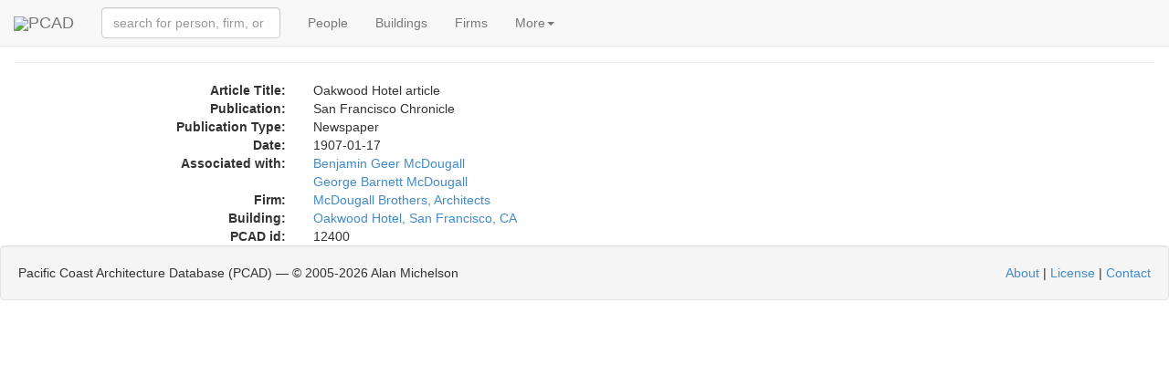

--- FILE ---
content_type: text/html; charset=utf-8
request_url: https://pcad.lib.washington.edu/publication/12400/
body_size: 2629
content:
<!DOCTYPE html PUBLIC "-//W3C//DTD XHTML 1.1//EN" "http://www.w3.org/TR/xhtml11/DTD/xhtml11.dtd"><html xml:lang="en" xmlns="http://www.w3.org/1999/xhtml"><head><meta content="text/html; charset=utf-8" http-equiv="content-type"/><meta charset="utf-8"/><meta content="width=device-width, initial-scale=1" name="viewport"/><meta content='Information about the design-related publication "Oakwood Hotel article," with links to related information.' name="description"/><meta content="architecture urban planning design landscape interiors buildings structures history biography reference source encyclopedia" name="keywords"/><meta content="NOODP" name="robots"/><link href="/static/images/pcad-favicon.ico.png" rel="shortcut icon"/><title>PCAD - Publication: Oakwood Hotel article</title><script> var API_URL = '/api/'; var MEDIA_URL = '/media/'; var STATIC_URL = '/static/'; </script><link href="//netdna.bootstrapcdn.com/bootstrap/3.1.1/css/bootstrap.min.css" rel="stylesheet"/><link href="//cdnjs.cloudflare.com/ajax/libs/foundicons/3.0.0/foundation-icons.css" rel="stylesheet" type="text/css"/><script> var nameEQ = 'usertheme' + '='; var ca = document.cookie.split(';'); for(var i=0;i < ca.length;i++) { var c = ca[i]; while (c.charAt(0)==' ') c = c.substring(1,c.length); if (c.indexOf(nameEQ) == 0) userTheme = c.substring(nameEQ.length,c.length); else userTheme = null; } if (userTheme != null) { link = document.createElement( "link" ); link.href = "/static/css/bootswatch/" + userTheme; link.type = "text/css"; link.rel = "stylesheet"; document.getElementsByTagName( "head" )[0].appendChild(link); } </script><link href="/static/css/core-bundle.css?608314c1" rel="stylesheet" type="text/css"/><script src="//code.jquery.com/jquery-2.1.1.min.js" type="text/javascript"></script><script src="//cdnjs.cloudflare.com/ajax/libs/typeahead.js/0.10.4/typeahead.bundle.min.js" type="text/javascript"></script><script src="//netdna.bootstrapcdn.com/bootstrap/3.1.1/js/bootstrap.min.js" type="text/javascript"></script><script src="/static/js/core-bundle.js?706d2e23" type="text/javascript"></script><!--[if lt IE 9]><script src="//html5shim.googlecode.com/svn/trunk/html5.js"></script><![endif]--></head><body><nav class="navbar navbar-default navbar-fixed-top" role="navigation"><div class="container-fluid"><div class="navbar-header"><span class="navbar-left"><a class="navbar-brand" href="/"><img src="/static/images/logo-tiny.png"/>PCAD</a></span><button class="navbar-toggle collapsed" data-target="#navbar-collapsable" data-toggle="collapse" type="button"><span class="sr-only">Toggle navigation</span> <span class="icon-bar"></span> <span class="icon-bar"></span> <span class="icon-bar"></span></button></div><div class="collapse navbar-collapse" data-toggle="false" id="navbar-collapsable"><form class="navbar-form navbar-left" role="search"><div class="form-group"><span id="quick-lookup"><input class="typeahead form-control" placeholder="search for person, firm, or building" type="text"/></span></div></form><ul class="nav navbar-nav"><li><a href="/persons/">People</a></li><li><a href="/buildings/">Buildings</a></li><li><a href="/firms/">Firms</a></li><li class="dropdown"><a class="dropdown-toggle" data-toggle="dropdown" href="#">More<span class="caret"></span></a><ul class="dropdown-menu" role="menu"><li><a href="/publications/">Publications</a></li><li><a href="/exhibitions/">Exhibitions</a></li><li><a href="/images/">Images</a></li><li><a href="/blog/">Blog</a></li><li class="divider"></li><li data-target="#optionsPanel" data-toggle="modal"><a href="#">Display Options</a></li></ul></li></ul></div></div></nav><div aria-hidden="true" aria-labelledby="optionsPanelLabel" class="modal fade" id="optionsPanel" role="dialog" tabindex="-1"><div class="modal-dialog modal-lg"><div class="modal-content"><div class="modal-header"><button class="close" data-dismiss="modal" type="button"><span aria-hidden="true">×</span><span class="sr-only">Close</span></button><h4 class="modal-title" id="optionsPanelLabel">PCAD Display Options</h4></div><div class="modal-body"><div class="row"><div class="col-md-5"><h3>PCAD Display Options</h3><p><span">Choose Theme:<select id="theme-chooser"></select></span"></p><p>Select theme to display preview image.</p></div><div class="col-md-4"><div class="thumbnail"><img id="theme-thumbnail" style="height:200px;"/></div></div></div></div><div class="modal-footer"><button class="btn btn-default" id="optionsPanelClose" type="button">Close</button><button class="btn btn-primary" id="optionsPanelSave" type="button">Save changes</button></div></div></div></div><div class="container-fluid"><div class="page-header" style="margin-top:0"><h3><span class="glyphicon glyphicon glyphicon-book"></span> Publication:Oakwood Hotel article</h3></div><div class="col-md-12 container-fluid"><div class="row row-vertical-space"><div class="col-md-3 col-sm-3 col-xs-5 text-right hidden-xs"><strong>Article Title:</strong></div><div class="col-xs-12 visible-xs"><strong>Article Title:</strong></div><div class="col-md-9 col-sm-9 col-xs-12">Oakwood Hotel article</div></div><div class="row row-vertical-space"><div class="col-md-3 col-sm-3 col-xs-5 text-right hidden-xs"><strong>Publication:</strong></div><div class="col-xs-12 visible-xs"><strong>Publication:</strong></div><div class="col-md-9 col-sm-9 col-xs-12">San Francisco Chronicle</div></div><div class="row row-vertical-space"><div class="col-md-3 col-sm-3 col-xs-5 text-right hidden-xs"><strong>Publication Type:</strong></div><div class="col-xs-12 visible-xs"><strong>Publication Type:</strong></div><div class="col-md-9 col-sm-9 col-xs-12">Newspaper</div></div><div class="row row-vertical-space"><div class="col-md-3 col-sm-3 col-xs-5 text-right hidden-xs"><strong>Date:</strong></div><div class="col-xs-12 visible-xs"><strong>Date:</strong></div><div class="col-md-9 col-sm-9 col-xs-12">1907-01-17</div></div><div class="row row-vertical-space"><div class="col-md-3 col-sm-3 text-right hidden-xs"><strong>Associated with:</strong></div><div class="col-xs-12 visible-xs"><strong>Associated With:</strong></div><div class="col-md-9 col-sm-9 col-xs-12"><a href="/person/3672/">Benjamin Geer McDougall</a></div><div class="col-md-9 col-sm-9 col-xs-12 col-md-offset-3 col-sm-offset-3"><a href="/person/1839/">George Barnett McDougall</a></div></div><div class="row row-vertical-space"><div class="col-md-3 col-sm-3 col-xs-5 text-right hidden-xs"><strong>Firm:</strong></div><div class="col-xs-12 visible-xs"><strong>Firm:</strong></div><div class="col-md-9 col-sm-9 col-xs-12"><a href="/firm/1318/">McDougall Brothers, Architects</a></div></div><div class="row row-vertical-space"><div class="col-md-3 col-sm-3 col-xs-5 text-right hidden-xs"><strong>Building:</strong></div><div class="col-xs-12 visible-xs"><strong>Building:</strong></div><div class="col-md-9 col-sm-9 col-xs-12"><a href="/building/18386/">Oakwood Hotel, San Francisco, CA</a></div></div><div class="row row-vertical-space"><div class="col-md-3 col-sm-3 col-xs-5 text-right hidden-xs"><strong>PCAD id:</strong></div><div class="col-xs-12 visible-xs"><strong>PCAD id:</strong></div><div class="col-md-9 col-sm-9 col-xs-12">12400</div></div><div class="row row-vertical-space"></div><div class="row row-vertical-space"></div><div class="row row-vertical-space"></div><div class="row row-vertical-space"></div><div class="row row-vertical-space"></div></div></div><div class="well pcad-footer"><span>Pacific Coast Architecture Database (PCAD) — © 2005-<script>document.write(new Date().getFullYear()); document.write(' ');</script>Alan Michelson</span> <span style="float:right"><p><a href="/about/">About</a> | <a href="/license/">License</a> | <a href="/contact/">Contact</a></p></span></div><script> (function(i,s,o,g,r,a,m){i['GoogleAnalyticsObject']=r;i[r]=i[r]||function(){ (i[r].q=i[r].q||[]).push(arguments)},i[r].l=1*new Date();a=s.createElement(o), m=s.getElementsByTagName(o)[0];a.async=1;a.src=g;m.parentNode.insertBefore(a,m) })(window,document,'script','//www.google-analytics.com/analytics.js','ga'); ga('create', 'UA-58854929-1', 'auto'); ga('send', 'pageview');</script></body></html>